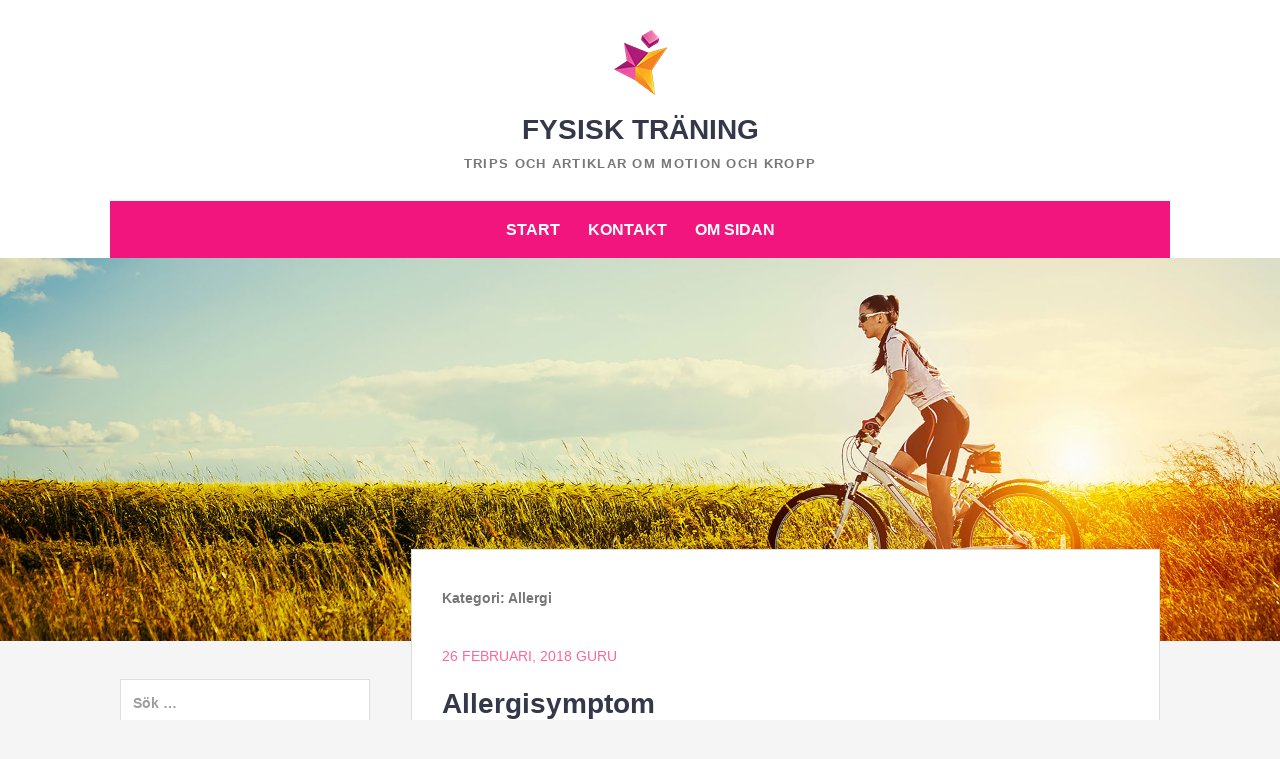

--- FILE ---
content_type: text/javascript
request_url: https://linnealujak.se/wp-content/themes/chicago/js/custom-scripts.js?ver=1.0.0
body_size: -212
content:
/**
 * custom-scripts.js
 *
 * Custom scripts for Chicago
 */

jQuery(document).ready(function() {
	var jQueryheader_search = jQuery( '#search-toggle' );
	jQueryheader_search.on( 'click', function() {
		var jQuerythis_el_search = jQuery(this),
			jQueryform_search = jQuerythis_el_search.siblings( '#search-container' );
			
		if ( jQueryform_search.hasClass( 'displaynone' ) ) {
			jQueryform_search.removeClass( 'displaynone' ).addClass( 'displayblock' ).animate( { opacity : 1 }, 300 );
		} else {
			jQueryform_search.removeClass( 'displayblock' ).addClass( 'displaynone' ).animate( { opacity : 0 }, 300 );		
		}
	});
});
